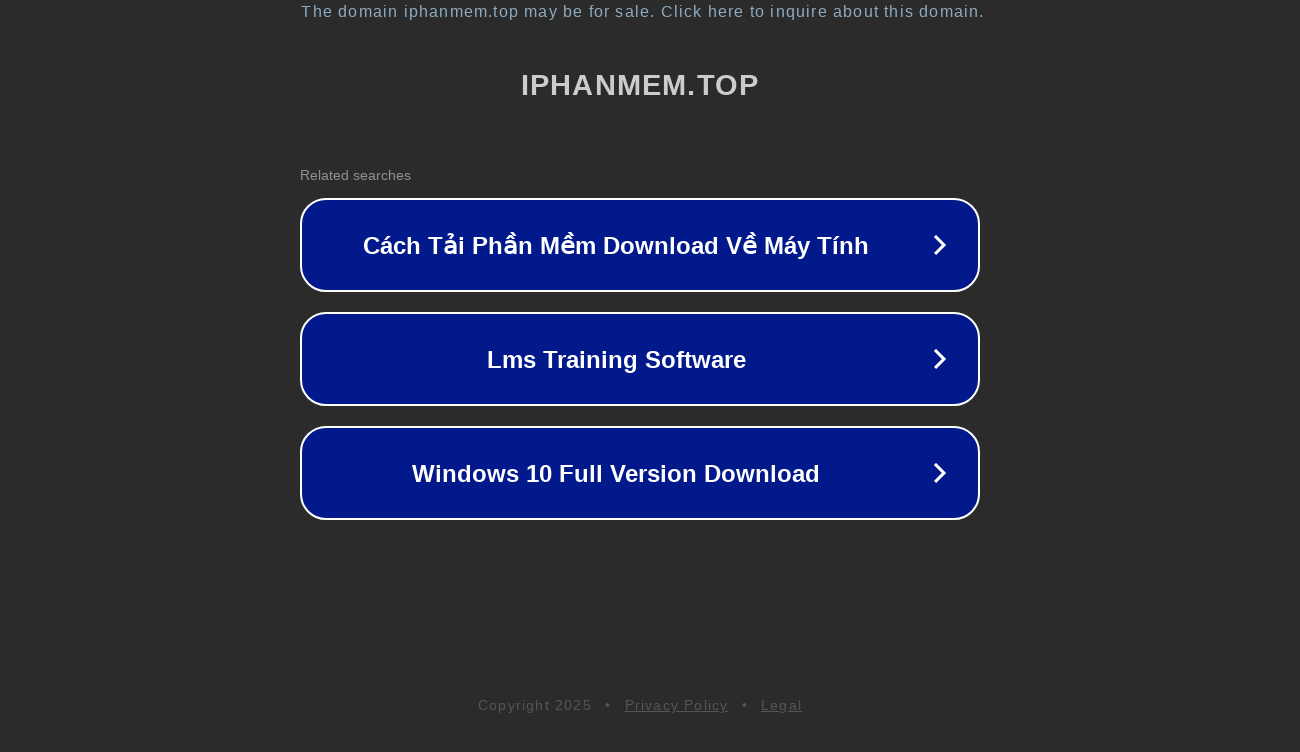

--- FILE ---
content_type: text/html; charset=utf-8
request_url: https://iphanmem.top/download-idm6-31-build-5-fixed-key-ban-moi-nhat/
body_size: 1102
content:
<!doctype html>
<html data-adblockkey="MFwwDQYJKoZIhvcNAQEBBQADSwAwSAJBANDrp2lz7AOmADaN8tA50LsWcjLFyQFcb/P2Txc58oYOeILb3vBw7J6f4pamkAQVSQuqYsKx3YzdUHCvbVZvFUsCAwEAAQ==_oNzD61CiC07NZEu8Eh8XGyjKxxbZ4/DTM/p/9YLFlUz7KJZXe9ObGmQrJkxyoxAZ/MW3s5mP1LgfAWZy3KL4Fg==" lang="en" style="background: #2B2B2B;">
<head>
    <meta charset="utf-8">
    <meta name="viewport" content="width=device-width, initial-scale=1">
    <link rel="icon" href="[data-uri]">
    <link rel="preconnect" href="https://www.google.com" crossorigin>
</head>
<body>
<div id="target" style="opacity: 0"></div>
<script>window.park = "[base64]";</script>
<script src="/bHzygjQkd.js"></script>
</body>
</html>
